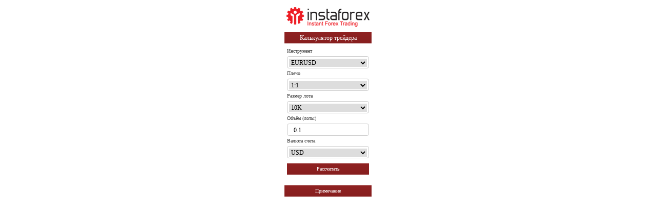

--- FILE ---
content_type: text/html; charset=UTF-8
request_url: https://informers.ifxdb.com/ru/calculator/calc/w=170&bg=ffffff_ffffff_0_666_0_0_0&bgl=8f2222_871f1f_12_normal_ffffff_h_normal_&tb=12_normal_ffffff_h_normal_666_0_0&tt=10_normal_333333_h_normal_&part_code=&l=0
body_size: 5728
content:
<!DOCTYPE html>
<html>
    <head>
        <title>Калькулятор трейдера</title>
        <style type="text/css">
            * {
                margin: 0;
                padding: 0;
            }
        </style>
        <style>
    body
    {
        margin: 3px;
    }
    #body_option_purchase
    {
        width: 170px;
        max-width:300px;
        margin: 0 auto;
        overflow:hidden;
        -webkit-box-shadow: #666 0px 0px 0px;
        -moz-box-shadow: #666 0px 0px 0px;
        box-shadow: #666 0px 0px 0px;
        border: px solid #;
    }
    #body_option_content 
    {
        background: #ffffff; /* Old browsers */
        background: -moz-linear-gradient(top, #ffffff 0%, #ffffff 100%); /* FF3.6+ */
        background: -webkit-gradient(linear, left top, left bottom, color-stop(0%,#ffffff), color-stop(100%,#ffffff)); /* Chrome,Safari4+ */
        background: -webkit-linear-gradient(top, #ffffff 0%,#ffffff 100%); /* Chrome10+,Safari5.1+ */
        background: -o-linear-gradient(top, #ffffff 0%,#ffffff 100%); /* Opera11.10+ */
        background: -ms-linear-gradient(top, #ffffff 0%,#ffffff 100%); /* IE10+ */
        filter: progid:DXImageTransform.Microsoft.gradient( startColorstr='#ffffff', endColorstr='#ffffff',GradientType=0 ); /* IE6-9 */
        background: linear-gradient(top, #ffffff 0%,#ffffff 100%); /* W3C */
        overflow:hidden;
        -webkit-border-top-left-radius: -1px;
        -webkit-border-top-right-radius: -1px;
        -moz-border-radius-topleft: -1px;
        -moz-border-radius-topright: -1px;
        border-top-left-radius: -1px;
        border-top-right-radius: -1px;
    }
    .option_box_round
    {
        border-radius: 0px;
        -moz-border-radius: 0px;
        -webkit-border-radius: 0px;
    }

    #head_option_purchase
    {
        text-align: center;
        height: 60px;
        background: url(https://informers.ifxdb.com/i/img/informers/quotes_online/insta_logo_small.png) center center no-repeat;


    }
    #head_option_purchase_text
    {
        text-align: center;
        height: 22px;
        vertical-align: middle;
        line-height: 22px;
        font-family: Tahoma, san-serif;
        font-size: 12px;
        color: #ffffff;
        font-weight: normal;
        font-style: normal;

    }

    .option_content
    {
        padding: 5px;
        height: 268px;
        display:block;

    }

    .controls_style 
    { 
        width:100%;
        height:16px;
        line-height:16px;
        border:none;
        font-size: 12px;
        font-family: Tahoma, san-serif;
        outline: none;
        -moz-appearance: none;
    }

    .footer_informers
    {
        text-align: center;
        height: 22px;
        padding: 0 10px;
        vertical-align: middle;
        line-height: 22px;
        display:block;
        font-family: Tahoma, san-serif;
        font-size: 10px;
        color: #ffffff;
        text-decoration: none;
        outline:none;
        cursor: pointer;
        -webkit-border-bottom-right-radius: -1px;
        -webkit-border-bottom-left-radius: -1px;
        -moz-border-radius-bottomright: -1px;
        -moz-border-radius-bottomleft: -1px;
        border-bottom-right-radius: -1px;
        border-bottom-left-radius: -1px;
    }

    .style_bg
    {
        background: #8f2222; /* Old browsers */
        background: -moz-linear-gradient(top, #8f2222 0%, #871f1f 100%); /* FF3.6+ */
        background: -webkit-gradient(linear, left top, left bottom, color-stop(0%,#8f2222), color-stop(100%,#871f1f)); /* Chrome,Safari4+ */
        background: -webkit-linear-gradient(top, #8f2222 0%,#871f1f 100%); /* Chrome10+,Safari5.1+ */
        background: -o-linear-gradient(top, #8f2222 0%,#871f1f 100%); /* Opera11.10+ */
        background: -ms-linear-gradient(top, #8f2222 0%,#871f1f 100%); /* IE10+ */
        filter: progid:DXImageTransform.Microsoft.gradient( startColorstr='#8f2222', endColorstr='#871f1f',GradientType=0 ); /* IE6-9 */
        background: linear-gradient(top, #8f2222 0%,#871f1f 100%); /* W3C */
    }
    .input_style_div
    {
        -webkit-border-radius: 4px;
        -moz-border-radius: 4px;
        border-radius: 4px; 
        -moz-background-clip: padding;
        -webkit-background-clip: padding-box;
        background-clip: padding-box;
        background-color:#ffffff;
        border:1px solid #cccccc;
        padding: 2px 3px;
    }
    .button_counter
    {
        display:block;
        padding: 0px 10px;

    }
    .button_option_div
    {
        display:block;
        overflow:hidden;
        margin: 10px auto;
        height: 22px;
        width: 160px;
        line-height: 22px;
        border-radius: 0px;
        -moz-border-radius: 0px;
        -webkit-border-radius: 0px;

    }
    .button_option_div.back
    {
        width:75px;
        margin: 5px 0px;
    }
    .button_option_div a
    {
        color: #ffffff;
        font-family:Tahoma, san-serif;
        font-size: 10px;
        font-weight: normal;
        font-style: normal;
        text-decoration: none;
        outline: none;
        text-align:center;
        cursor:pointer;
        border-radius: 0px;
        -moz-border-radius: 0px;
        -webkit-border-radius: 0px;
    }
    .button_option_div:hover
    {
        -webkit-box-shadow: #666 0px 0px 0px;
        -moz-box-shadow: #666 0px 0px 0px;
        box-shadow: #666 0px 0px 0px; 
    }
    .option_body_text
    {
        color: #333333;
        font-family:Tahoma, san-serif;
        font-size: 10px;
        font-weight: normal;
        font-style: normal;
        height: 20px;
        line-height: 20px;
    }
    .option_body_text_wins
    {
        height: 200px;
        width: 170px;
        display:table-cell;
        vertical-align:middle;
    }
    .option_body_text_wins p, .option_body_text_wins h5
    {
        color: #333333;
        font-family:Tahoma, san-serif;
        font-size: 10px;
        line-height:120%;
        margin: 5px 10px;
    }
    .option_body_text_wins hr
    {
        border: 0;
        width: 80%;
        height: 1px;
        margin: 10px;
        background-color: #333333;
    }
    .option_content.loading
    {
        background: url(https://informers.ifxdb.com/i/img/ajax_loader_small.gif) center center no-repeat;
    }
    .option_content#page_3
    {
        display:none;
    }
    .option_content#page_4
    {
        display:none;
    }

    .option_body_text_info
    {
        height: 240px;
        overflow-y: scroll;
        margin-right: -5px;
    }
    .option_body_text_info p, .option_body_text_info h5
    {
        color: #333333;
        font-family:Tahoma, san-serif;
        font-size: 10px;
        line-height:120%;
        margin: 5px 5px 5px 0;
    }

    input.controls_style {
        padding: 0 9px;
        box-sizing: border-box;
        -moz-box-sizing: border-box;
    }

    [ng\:cloak], [ng-cloak], [data-ng-cloak], [x-ng-cloak], .ng-cloak, .x-ng-cloak {
        display: none !important;
    }

</style>        <script type="text/javascript" src="//ajax.googleapis.com/ajax/libs/angularjs/1.4.8/angular.min.js"></script>
<script type="text/javascript">

    (function () {

        'use strict';

        angular.extend( angular, {
            toParam: toParam
        });

        /**
         * Преобразует объект, массив или массив объектов в строку,
         * которая соответствует формату передачи данных через url
         * Почти эквивалент [url]http://api.jquery.com/jQuery.param/[/url]
         * Источник [url]http://stackoverflow.com/questions/1714786/querystring-encoding-of-a-javascript-object/1714899#1714899[/url]
         *
         * @param object
         * @param [prefix]
         * @returns {string}
         */
        function toParam( object, prefix ) {
            var stack = [];
            var value;
            var key;
            for( key in object ) {
                value = object[ key ];
                key = prefix ? prefix + '[' + key + ']' : key;

                if ( value === null ) {
                    value = encodeURIComponent( key ) + '=';
                } else if ( typeof( value ) !== 'object' ) {
                    value = encodeURIComponent( key ) + '=' + encodeURIComponent( value );
                } else {
                    value = toParam( value, key );
                }
                stack.push( value );
            }
            return stack.join( '&' );
        }

        angular
            .module('calc', [])
            .constant('symbolsUrl', 'https://client-api.instaforex.com/configurations/SymbolConfigurations?server=Usa&$filter=Trade eq 2&$select=Symbol,Digits,Type,MarginMode, MarginDivider')
            .constant('calcUrl', 'https://client-api.instaforex.com/api/helpers/forexcalculator')
            .constant('symbolsTypeList', [
                {typeName: 'Forex', types: [0, 1, 2, 3, 4, 5], isPip: true},
                {typeName: 'Metals', types: [6], isPip: false},
                {typeName: 'Futures/Indices', types: [16, 17, 18, 19, 21], isPip: false},
                {typeName: 'CFD', types: [7], isPip: true}
            ])
            .constant('listLeverage', [
                {title: '---', value: 0, mode: 2},
                {title: '1:1', value: 1, mode: 0},
                {title: '1:2', value: 2, mode: 0},
                {title: '1:3', value: 3, mode: 0},
                {title: '1:4', value: 4, mode: 0},
                {title: '1:5', value: 5, mode: 0},
                {title: '1:10', value: 10, mode: 0},
                {title: '1:15', value: 15, mode: 0},
                {title: '1:20', value: 20, mode: 0},
                {title: '1:25', value: 25, mode: 0},
                {title: '1:33', value: 33, mode: 0},
                {title: '1:50', value: 50, mode: 0},
                {title: '1:66', value: 66, mode: 0},
                {title: '1:75', value: 75, mode: 0},
                {title: '1:100', value: 100, mode: 0},
                {title: '1:125', value: 125, mode: 0},
                {title: '1:150', value: 150, mode: 0},
                {title: '1:175', value: 175, mode: 0},
                {title: '1:200', value: 200, mode: 0},
                {title: '1:300', value: 300, mode: 0},
                {title: '1:400', value: 400, mode: 0},
                {title: '1:500', value: 500, mode: 0},
                {title: '1:600', value: 600, mode: 0},
                {title: '1:1000', value: 1000, mode: 0}
            ])
            .constant('listCurrency', [
                {title: 'USD', value: 'USD'},
                {title: 'EUR', value: 'EUR'},
                {title: 'RUR', value: 'RUR'},
                {title: 'US cent', value: 'USC'},
                {title: 'EUR cent', value: 'EUC'}
            ])
            .filter('getCurrency', getCurrency)
            .provider('symbols', symbolsProvider)
            .provider('symbolsType', symbolsTypeProvider)
            .provider('calcApi', calcApiProvider)
            .service('Helper', function(){
                this.formatSymbolName = function(name) {
                    if(name.length == 6 && name.indexOf('#') == -1 && name !== 'SILVER') {
                        name = name.match(/.{3}/g).join('/');
                    }
                    return name;
                };
            })
            .config(config)
            .controller('CalcCtrl', CalcCtrl);


        function getCurrency($filter, listCurrency) {
            return function(input) {
                var obj = $filter('filter')(listCurrency, {value: input});
                return obj[0] ? obj[0].title : listCurrency[0].title;
            };
        }

        function config($httpProvider, symbolsTypeProvider, symbolsTypeList, calcApiProvider, calcUrl) {
            $httpProvider.defaults.headers.post[ 'Content-Type' ] = 'application/x-www-form-urlencoded;charset=utf-8';
            $httpProvider.defaults.transformRequest = function(data) {
                return angular.isObject(data) && String(data) !== '[object File]' ? angular.toParam(data) : data;
            };
            symbolsTypeProvider.setTypes(symbolsTypeList);
            calcApiProvider.setUrl(calcUrl);
        }

        function symbolsProvider() {
            var listSymbols = [];
            return {
                setSymbols: function(symbols) {
                    angular.copy(symbols, listSymbols);
                },
                $get: function ($q, $http, $filter, symbolsUrl, symbolsType, Helper) {

                    function createSymbolsList(symbols) {
                        angular.forEach(symbols, function(symbol){
                            angular.extend(
                                symbol,
                                symbolsType.get(symbol.Type),
                                {SymbolName: Helper.formatSymbolName(symbol.Symbol)}
                            );
                        });
                        return symbols;
                    }

                    function getAll() {
                        var deferred = $q.defer();
                        $http.get(symbolsUrl).
                            success(function(data) {
                                var list = createSymbolsList(data.value);
                                angular.copy(list, listSymbols);
                                deferred.resolve();
                            }).
                            error(function() {
                                deferred.reject('error');
                            });
                        return deferred.promise;
                    }

                    function get(symbol) {
                        return $filter('filter')(listSymbols, {Symbol: symbol})[0];
                    }
                    return {
                        getAll: getAll,
                        get: get,
                        list: listSymbols
                    };
                }
            }
        }

        function symbolsTypeProvider() {
            var typesList = [];
            return {
                setTypes: function(types) {
                    typesList = types;
                },
                $get: function ($filter) {

                    function getTypes() {
                        return typesList;
                    }
                    function getType(type) {
                        var selectType = {};
                        var findType = $filter('filter')(typesList, {types: [type]}, function(expected, actual){
                            return actual.indexOf(expected) != -1;
                        })[0];
                        if(angular.isUndefined(findType)) {
                            findType = typesList[0];
                        }
                        angular.extend(selectType, findType);
                        delete selectType.types;
                        return selectType;
                    }
                    return {
                        getTypes: getTypes,
                        get: getType
                    };
                }
            }
        }

        function calcApiProvider() {
            var calcUrl = null;
            return {
                setUrl: function(url) {
                    calcUrl = url;
                },
                $get: function ($q, $http) {
                    function get(params) {
                        var deferred = $q.defer();
                        $http.post(calcUrl, params).
                            success(function(data) {
                                deferred.resolve(data);
                            }).
                            error(function() {
                                deferred.reject('error');
                            });
                        return deferred.promise;
                    }
                    return {
                        get: get
                    };
                }
            }
        }

        function CalcCtrl(calcApi, listLeverage, listCurrency, symbols) {
            var self = this;
            self.view = 'form';
            self.request = {
                Leverage: 1,
                Lots: 0.1,
                Login: 232758,
                Volume: '10K',
                AccountCurrency: 'USD',
                Symbol: 'EURUSD'
            };
            self.currentSymbol      = {};
            self.result             = {};
            self.loadingListSymbols = true;
            self.loadingCalculate   = false;
            self.listSymbols = [];
            self.listLeverage = listLeverage;
            self.listCurrency = listCurrency;
            self.leverageParams = {
                mode: 0,
                disabled: false
            };

            symbols.getAll().then(function() {
                self.loadingListSymbols = false;
                angular.copy(symbols.list, self.listSymbols);
                setSymbol();
            });

            function setResult(result) {
                self.loadingCalculate = false;
                result.ResultPrice = self.currentSymbol.isPip ? result.PipPrice : result.TickPrice;
                angular.copy(result, self.result);
                self.view = 'result';
            }

            function calculateResult() {
                if(self.loadingCalculate) return;
                self.loadingCalculate = true;
                self.view = null;
                calcApi.get(self.request).then(setResult);
            }

            function checkLeverage() {
                var leverageParams = {};
                if(self.currentSymbol.Symbol == 'USDRUR' || self.currentSymbol.Symbol == 'EURRUR'){
                    self.currentSymbol.MarginMode = 1;
                }
                switch (self.currentSymbol.MarginMode){
                    case 0:
                        leverageParams.mode = 0;
                        self.request.Leverage = self.currentSymbol.MarginDivider;
                        leverageParams.disabled = false;
                        break;
                    case 1:
                        leverageParams.mode = 0;
                        leverageParams.disabled = true;
                        self.request.Leverage = self.currentSymbol.MarginDivider;
                        break;
                    case 2:
                        leverageParams.mode = 2;
                        leverageParams.disabled = true;
                        self.request.Leverage = 0;
                        break;
                }
                angular.copy(leverageParams, self.leverageParams);
            }

            function setSymbol() {
                angular.copy(symbols.get(self.request.Symbol), self.currentSymbol);
                angular.copy({}, self.result);
                checkLeverage();
            }

            function goBack() {
                self.view = 'form';
            }

            function goHelp() {
                self.view = 'help';
            }

            self.setSymbol       = setSymbol;
            self.calculateResult = calculateResult;
            self.goBack          = goBack;
            self.goHelp          = goHelp;
        }

    })();

    angular.element(document).ready(function() {
        angular.bootstrap(document, ['calc']);
    });
</script>    </head>
    <body>
        <div ng-cloak ng-controller="CalcCtrl as vm" id="body_option_purchase" class="option_box_round">
    <div id="body_option_content" >
        <a href="https://www.instaforex.com/ru/" target="_blank">
            <div id="head_option_purchase"></div>
        </a>
        <div id="head_option_purchase_text" class="style_bg">Калькулятор трейдера</div>
        <div class="option_content" ng-switch="vm.view" ng-class="{'loading': vm.loadingCalculate}">
            <div ng-switch-when="form" ng-form="formRequest">
                <div class="option_body_text">Инструмент</div>
                <div class="input_style_div">
                    <select name="c_symbol"
                            ng-change ="vm.setSymbol()"
                            ng-model="vm.request.Symbol"
                            ng-options="symbols.Symbol as symbols.Symbol group by symbols.typeName for symbols in vm.listSymbols"
                            ng-disabled="vm.loadingListSymbols" class="controls_style">
                    </select>
                </div>
                <div class="option_body_text">Плечо</div>
                <div class="input_style_div">
                    <select name="c_plecho" class="controls_style"
                            ng-options="leverage.value as leverage.title for leverage in vm.listLeverage | filter: {mode: vm.leverageParams.mode}"
                            ng-model="vm.request.Leverage"
                            ng-disabled="vm.leverageParams.disabled"></select>
                </div>
                <div class="option_body_text">Размер лота</div>
                <div class="input_style_div">
                    <select name="c_lot" class="controls_style"
                            ng-options="volume for volume in ['10K', '100K']"
                            ng-model="vm.request.Volume"></select>
                </div>
                <div class="option_body_text">Объём (лоты)</div>
                <div class="input_style_div">
                    <input type="text" ng-model="vm.request.Lots" type="number" step="0.01" min="0.01" max="10000" class="controls_style" name="c_obyom"/>
                </div>
                <div class="option_body_text">Валюта счета</div>
                <div class="input_style_div">
                    <select name="c_currency" class="controls_style"
                            ng-options="currency.value as currency.title for currency in vm.listCurrency"
                            ng-model="vm.request.AccountCurrency">

                    </select>
                </div>
                <div class="button_option_div option_box_round">
                    <a ng-disabled="formRequest.$invalid" ng-click="vm.calculateResult()" class="button_counter style_bg">Расcчитать</a>
                </div>
            </div>
            <div ng-switch-when="result">
                <div class="button_option_div back option_box_round">
                    <a ng-click="vm.goBack()" class="button_counter style_bg">
                        <span style="font-size: 12px;font-family: Arial, geneva, sans-serif;">&#9668;</span>Назад                    </a>
                </div>
                <div class="option_body_text_wins">
                    <h5>Условия:</h5>
                    <p>Инструмент - <span ng-bind="vm.request.Symbol"></span></p>
                    <p ng-if="vm.request.Leverage">Плечо - 1 : <span ng-bind="vm.request.Leverage"></span></p>
                    <p>Объём (лоты) - <span ng-bind="vm.request.Lots"></span></p>
                    <p>Размер лота - <span ng-bind="vm.request.Volume"></span></p>
                    <p>Валюта счета - <span ng-bind="vm.request.AccountCurrency| getCurrency"></span></p>
                    <hr>
                    <h5>Результаты рассчета:</h5>
                    <p>Текущий курс: <span ng-bind="vm.result.CurrentRate | number: vm.currentSymbol.Digits"></span></p>
                    <p>Стоимость пункта: <span ng-bind="vm.result.ResultPrice | number:2"></span></p>
                    <p>Залог: <span ng-bind="vm.result.Margin | number:2"></span></p>
                </div>
                <div class="button_option_div option_box_round">
                    <a href="https://www.instaforex.com/ru/open_live_account" target="_blank" class="button_counter style_bg">Открыть реальный счет</a>
                </div>
            </div>
            <div ng-switch-when="help">
                <div class="button_option_div back option_box_round">
                    <a ng-click="vm.goBack()" class="button_counter style_bg"><span style="font-size: 12px;font-family: Arial, geneva, sans-serif;">&#9668;</span>Назад</a>
                </div>
                <div class="option_body_text_info">
                    
        <p>Цена пункта по валютным парам рассчитывается, исходя из текущего курса валютной пары.</p>
        <p>Обратите внимание, 1 лот компании InstaForex равен 10000 USD</p>
        <p>Ниже приведены формулы для расчёта стоимости пункта по валютным парам и CFD:</p>
        <h5>Расчёт стоимости для 1 пункта (1 pips):</h5>
        <p>
            1. XXX/USD<br>
            c.п. = 1 &nbsp;*&nbsp;(объём сделки)<br>
            2. USD/XXX<br>
            c.п. = 1/(USD/XXX)&nbsp;*&nbsp;(объём сделки)<br>
            3. AAA/BBB<br>
            c.п. =(AAA/USD)/ (AAA/BBB)&nbsp;*&nbsp;(объём сделки)<br>
        </p>
        <h5>Расчёт стоимости пункта по CFD:</h5>
        <p>С.п. = объём * размер контракта * минимальное изменение цены;</p>                </div>
            </div>
        </div>
    </div>
    <div ng-show="vm.view == 'form'" ng-click="vm.goHelp()" class="style_bg footer_informers">Примечание</div>
    <a ng-show="vm.view == 'help' || vm.view == 'result' || vm.loadingCalculate" class="style_bg footer_informers" href="https://www.instaforex.com/ru/" target="_blank">ИнстаФорекс</a>
</div>    </body>
</html>